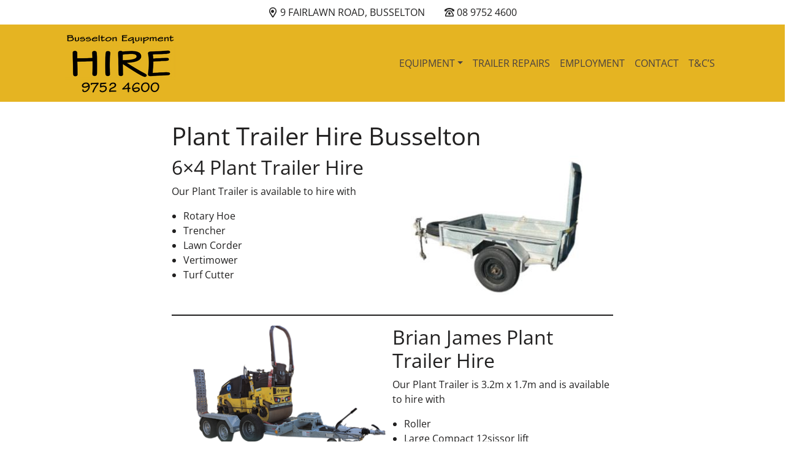

--- FILE ---
content_type: application/javascript
request_url: https://bsnequiphire.com.au/wp-content/plugins/sitebase-automizy//js/sitebase-automizy.js?ver=1.2234
body_size: 345
content:
document.querySelectorAll(".automizy-form").forEach((item) => {
	item.addEventListener("submit", (e) => {
		e.preventDefault();
		var button = item.querySelector("#spinner");
		button.classList.remove("fa-arrow-right");
		button.classList.add("fa-spin", "fa-spinner");
		fetch("/wp-admin/admin-ajax.php?action=automizysubscribe", {
			method: "POST",
			headers: {
				"Content-Type": "application/x-www-form-urlencoded",
			},
			body: new URLSearchParams(new FormData(item)),
		})
			.then((res) => {
				return res.json();
			})
			.then((jsonResp) => {
				console.log({ jsonResp });

				button.classList.remove("fa-spin", "fa-spinner");
				button.classList.add("fa-arrow-right");
				if (jsonResp.success) {
					item.querySelector(".api-response").classList.add(
						"alert-success"
					);
				} else {
					item.classList.remove("alert-success");
					item.querySelector(".api-response").classList.add(
						"alert-danger"
					);
				}
				item.querySelector(".api-response").innerHTML =
					jsonResp.data.message;
			});
	});
});
